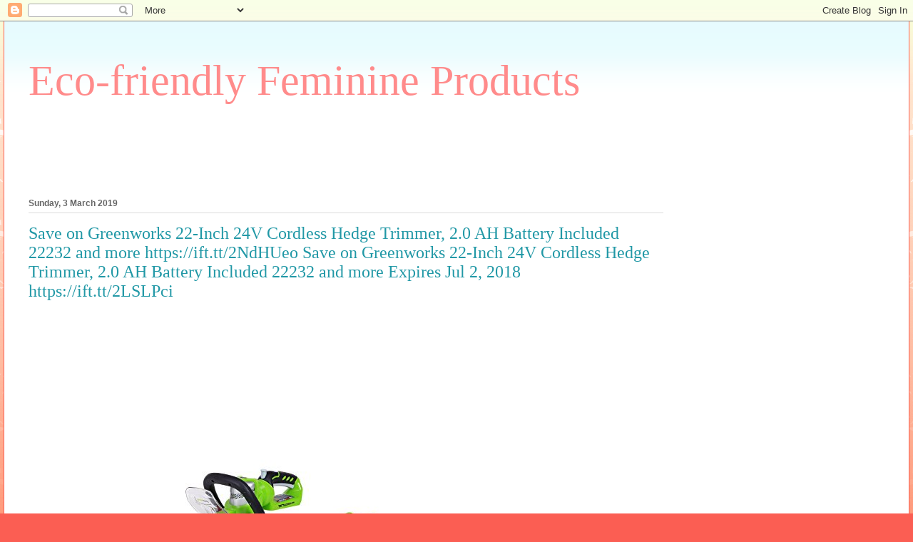

--- FILE ---
content_type: text/html; charset=UTF-8
request_url: https://ecofeminineniche.blogspot.com/2019/03/save-on-greenworks-22-inch-24v-cordless.html
body_size: 16819
content:
<!DOCTYPE html>
<html class='v2' dir='ltr' lang='en-GB'>
<head>
<link href='https://www.blogger.com/static/v1/widgets/335934321-css_bundle_v2.css' rel='stylesheet' type='text/css'/>
<meta content='width=1100' name='viewport'/>
<meta content='text/html; charset=UTF-8' http-equiv='Content-Type'/>
<meta content='blogger' name='generator'/>
<link href='https://ecofeminineniche.blogspot.com/favicon.ico' rel='icon' type='image/x-icon'/>
<link href='http://ecofeminineniche.blogspot.com/2019/03/save-on-greenworks-22-inch-24v-cordless.html' rel='canonical'/>
<link rel="alternate" type="application/atom+xml" title="Eco-friendly Feminine Products - Atom" href="https://ecofeminineniche.blogspot.com/feeds/posts/default" />
<link rel="alternate" type="application/rss+xml" title="Eco-friendly Feminine Products - RSS" href="https://ecofeminineniche.blogspot.com/feeds/posts/default?alt=rss" />
<link rel="service.post" type="application/atom+xml" title="Eco-friendly Feminine Products - Atom" href="https://www.blogger.com/feeds/592516433776139871/posts/default" />

<link rel="alternate" type="application/atom+xml" title="Eco-friendly Feminine Products - Atom" href="https://ecofeminineniche.blogspot.com/feeds/2105198557829350117/comments/default" />
<!--Can't find substitution for tag [blog.ieCssRetrofitLinks]-->
<link href='https://images-na.ssl-images-amazon.com/images/I/315oi3C%2BX5L._SL500_.jpg' rel='image_src'/>
<meta content='http://ecofeminineniche.blogspot.com/2019/03/save-on-greenworks-22-inch-24v-cordless.html' property='og:url'/>
<meta content='Save on Greenworks 22-Inch 24V Cordless Hedge Trimmer, 2.0 AH Battery Included 22232 and more https://ift.tt/2NdHUeo

Save on Greenworks 22-Inch 24V Cordless Hedge Trimmer, 2.0 AH Battery Included 22232 and more

Expires Jul 2, 2018

https://ift.tt/2LSLPci' property='og:title'/>
<meta content='      Save on Greenworks 22-Inch 24V Cordless Hedge Trimmer, 2.0 AH Battery Included 22232 and more    Expires Jul 2, 2018     by via Amazon...' property='og:description'/>
<meta content='https://lh3.googleusercontent.com/blogger_img_proxy/AEn0k_uJbN8y3fMfmnjFxelprS-L7RxYBcj1bPbMCFcbkGPUP7xA9lgJ9s9dKCbqcsY1FBU_WDeUAxe0R_32KlFv3MvKdaigfGyFaJvGzjRCbdweE1emMNfXO8wjkywh5aMnwFaiy9o6-ArtxVbACYHX=w1200-h630-p-k-no-nu' property='og:image'/>
<title>Eco-friendly Feminine Products: Save on Greenworks 22-Inch 24V Cordless Hedge Trimmer, 2.0 AH Battery Included 22232 and more https://ift.tt/2NdHUeo

Save on Greenworks 22-Inch 24V Cordless Hedge Trimmer, 2.0 AH Battery Included 22232 and more

Expires Jul 2, 2018

https://ift.tt/2LSLPci</title>
<style id='page-skin-1' type='text/css'><!--
/*
-----------------------------------------------
Blogger Template Style
Name:     Ethereal
Designer: Jason Morrow
URL:      jasonmorrow.etsy.com
----------------------------------------------- */
/* Content
----------------------------------------------- */
body {
font: normal normal 13px Arial, Tahoma, Helvetica, FreeSans, sans-serif;
color: #666666;
background: #fb5e53 url(https://resources.blogblog.com/blogblog/data/1kt/ethereal/birds-2toned-bg.png) repeat-x scroll top center;
}
html body .content-outer {
min-width: 0;
max-width: 100%;
width: 100%;
}
a:link {
text-decoration: none;
color: #2198a6;
}
a:visited {
text-decoration: none;
color: #4d469c;
}
a:hover {
text-decoration: underline;
color: #2198a6;
}
.main-inner {
padding-top: 15px;
}
.body-fauxcolumn-outer {
background: transparent none repeat-x scroll top center;
}
.content-fauxcolumns .fauxcolumn-inner {
background: #ffffff url(https://resources.blogblog.com/blogblog/data/1kt/ethereal/bird-2toned-blue-fade.png) repeat-x scroll top left;
border-left: 1px solid #fb5e53;
border-right: 1px solid #fb5e53;
}
/* Flexible Background
----------------------------------------------- */
.content-fauxcolumn-outer .fauxborder-left {
width: 100%;
padding-left: 300px;
margin-left: -300px;
background-color: transparent;
background-image: url(//themes.googleusercontent.com/image?id=0BwVBOzw_-hbMNjViMzQ0ZDEtMWU1NS00ZTBkLWFjY2EtZjM5YmU4OTA2MjBm);
background-repeat: no-repeat;
background-position: left top;
}
.content-fauxcolumn-outer .fauxborder-right {
margin-right: -299px;
width: 299px;
background-color: transparent;
background-image: url(//themes.googleusercontent.com/image?id=0BwVBOzw_-hbMNjViMzQ0ZDEtMWU1NS00ZTBkLWFjY2EtZjM5YmU4OTA2MjBm);
background-repeat: no-repeat;
background-position: right top;
}
/* Columns
----------------------------------------------- */
.content-inner {
padding: 0;
}
/* Header
----------------------------------------------- */
.header-inner {
padding: 27px 0 3px;
}
.header-inner .section {
margin: 0 35px;
}
.Header h1 {
font: normal normal 60px Times, 'Times New Roman', FreeSerif, serif;
color: #ff8b8b;
}
.Header h1 a {
color: #ff8b8b;
}
.Header .description {
font-size: 115%;
color: #666666;
}
.header-inner .Header .titlewrapper,
.header-inner .Header .descriptionwrapper {
padding-left: 0;
padding-right: 0;
margin-bottom: 0;
}
/* Tabs
----------------------------------------------- */
.tabs-outer {
position: relative;
background: transparent;
}
.tabs-cap-top, .tabs-cap-bottom {
position: absolute;
width: 100%;
}
.tabs-cap-bottom {
bottom: 0;
}
.tabs-inner {
padding: 0;
}
.tabs-inner .section {
margin: 0 35px;
}
*+html body .tabs-inner .widget li {
padding: 1px;
}
.PageList {
border-bottom: 1px solid #fb5e53;
}
.tabs-inner .widget li.selected a,
.tabs-inner .widget li a:hover {
position: relative;
-moz-border-radius-topleft: 5px;
-moz-border-radius-topright: 5px;
-webkit-border-top-left-radius: 5px;
-webkit-border-top-right-radius: 5px;
-goog-ms-border-top-left-radius: 5px;
-goog-ms-border-top-right-radius: 5px;
border-top-left-radius: 5px;
border-top-right-radius: 5px;
background: #ffa183 none ;
color: #ffffff;
}
.tabs-inner .widget li a {
display: inline-block;
margin: 0;
margin-right: 1px;
padding: .65em 1.5em;
font: normal normal 12px Arial, Tahoma, Helvetica, FreeSans, sans-serif;
color: #666666;
background-color: #ffdfc7;
-moz-border-radius-topleft: 5px;
-moz-border-radius-topright: 5px;
-webkit-border-top-left-radius: 5px;
-webkit-border-top-right-radius: 5px;
-goog-ms-border-top-left-radius: 5px;
-goog-ms-border-top-right-radius: 5px;
border-top-left-radius: 5px;
border-top-right-radius: 5px;
}
/* Headings
----------------------------------------------- */
h2 {
font: normal bold 12px Arial, Tahoma, Helvetica, FreeSans, sans-serif;
color: #666666;
}
/* Widgets
----------------------------------------------- */
.main-inner .column-left-inner {
padding: 0 0 0 20px;
}
.main-inner .column-left-inner .section {
margin-right: 0;
}
.main-inner .column-right-inner {
padding: 0 20px 0 0;
}
.main-inner .column-right-inner .section {
margin-left: 0;
}
.main-inner .section {
padding: 0;
}
.main-inner .widget {
padding: 0 0 15px;
margin: 20px 0;
border-bottom: 1px solid #dbdbdb;
}
.main-inner .widget h2 {
margin: 0;
padding: .6em 0 .5em;
}
.footer-inner .widget h2 {
padding: 0 0 .4em;
}
.main-inner .widget h2 + div, .footer-inner .widget h2 + div {
padding-top: 15px;
}
.main-inner .widget .widget-content {
margin: 0;
padding: 15px 0 0;
}
.main-inner .widget ul, .main-inner .widget #ArchiveList ul.flat {
margin: -15px -15px -15px;
padding: 0;
list-style: none;
}
.main-inner .sidebar .widget h2 {
border-bottom: 1px solid #dbdbdb;
}
.main-inner .widget #ArchiveList {
margin: -15px 0 0;
}
.main-inner .widget ul li, .main-inner .widget #ArchiveList ul.flat li {
padding: .5em 15px;
text-indent: 0;
}
.main-inner .widget #ArchiveList ul li {
padding-top: .25em;
padding-bottom: .25em;
}
.main-inner .widget ul li:first-child, .main-inner .widget #ArchiveList ul.flat li:first-child {
border-top: none;
}
.main-inner .widget ul li:last-child, .main-inner .widget #ArchiveList ul.flat li:last-child {
border-bottom: none;
}
.main-inner .widget .post-body ul {
padding: 0 2.5em;
margin: .5em 0;
list-style: disc;
}
.main-inner .widget .post-body ul li {
padding: 0.25em 0;
margin-bottom: .25em;
color: #666666;
border: none;
}
.footer-inner .widget ul {
padding: 0;
list-style: none;
}
.widget .zippy {
color: #cccccc;
}
/* Posts
----------------------------------------------- */
.main.section {
margin: 0 20px;
}
body .main-inner .Blog {
padding: 0;
background-color: transparent;
border: none;
}
.main-inner .widget h2.date-header {
border-bottom: 1px solid #dbdbdb;
}
.date-outer {
position: relative;
margin: 15px 0 20px;
}
.date-outer:first-child {
margin-top: 0;
}
.date-posts {
clear: both;
}
.post-outer, .inline-ad {
border-bottom: 1px solid #dbdbdb;
padding: 30px 0;
}
.post-outer {
padding-bottom: 10px;
}
.post-outer:first-child {
padding-top: 0;
border-top: none;
}
.post-outer:last-child, .inline-ad:last-child {
border-bottom: none;
}
.post-body img {
padding: 8px;
}
h3.post-title, h4 {
font: normal normal 24px Times, Times New Roman, serif;
color: #2198a6;
}
h3.post-title a {
font: normal normal 24px Times, Times New Roman, serif;
color: #2198a6;
text-decoration: none;
}
h3.post-title a:hover {
color: #2198a6;
text-decoration: underline;
}
.post-header {
margin: 0 0 1.5em;
}
.post-body {
line-height: 1.4;
}
.post-footer {
margin: 1.5em 0 0;
}
#blog-pager {
padding: 15px;
}
.blog-feeds, .post-feeds {
margin: 1em 0;
text-align: center;
}
.post-outer .comments {
margin-top: 2em;
}
/* Comments
----------------------------------------------- */
.comments .comments-content .icon.blog-author {
background-repeat: no-repeat;
background-image: url([data-uri]);
}
.comments .comments-content .loadmore a {
background: #ffffff url(https://resources.blogblog.com/blogblog/data/1kt/ethereal/bird-2toned-blue-fade.png) repeat-x scroll top left;
}
.comments .comments-content .loadmore a {
border-top: 1px solid #dbdbdb;
border-bottom: 1px solid #dbdbdb;
}
.comments .comment-thread.inline-thread {
background: #ffffff url(https://resources.blogblog.com/blogblog/data/1kt/ethereal/bird-2toned-blue-fade.png) repeat-x scroll top left;
}
.comments .continue {
border-top: 2px solid #dbdbdb;
}
/* Footer
----------------------------------------------- */
.footer-inner {
padding: 30px 0;
overflow: hidden;
}
/* Mobile
----------------------------------------------- */
body.mobile  {
background-size: auto
}
.mobile .body-fauxcolumn-outer {
background: ;
}
.mobile .content-fauxcolumns .fauxcolumn-inner {
opacity: 0.75;
}
.mobile .content-fauxcolumn-outer .fauxborder-right {
margin-right: 0;
}
.mobile-link-button {
background-color: #ffa183;
}
.mobile-link-button a:link, .mobile-link-button a:visited {
color: #ffffff;
}
.mobile-index-contents {
color: #444444;
}
.mobile .body-fauxcolumn-outer {
background-size: 100% auto;
}
.mobile .mobile-date-outer {
border-bottom: transparent;
}
.mobile .PageList {
border-bottom: none;
}
.mobile .tabs-inner .section {
margin: 0;
}
.mobile .tabs-inner .PageList .widget-content {
background: #ffa183 none;
color: #ffffff;
}
.mobile .tabs-inner .PageList .widget-content .pagelist-arrow {
border-left: 1px solid #ffffff;
}
.mobile .footer-inner {
overflow: visible;
}
body.mobile .AdSense {
margin: 0 -10px;
}

--></style>
<style id='template-skin-1' type='text/css'><!--
body {
min-width: 1270px;
}
.content-outer, .content-fauxcolumn-outer, .region-inner {
min-width: 1270px;
max-width: 1270px;
_width: 1270px;
}
.main-inner .columns {
padding-left: 0px;
padding-right: 310px;
}
.main-inner .fauxcolumn-center-outer {
left: 0px;
right: 310px;
/* IE6 does not respect left and right together */
_width: expression(this.parentNode.offsetWidth -
parseInt("0px") -
parseInt("310px") + 'px');
}
.main-inner .fauxcolumn-left-outer {
width: 0px;
}
.main-inner .fauxcolumn-right-outer {
width: 310px;
}
.main-inner .column-left-outer {
width: 0px;
right: 100%;
margin-left: -0px;
}
.main-inner .column-right-outer {
width: 310px;
margin-right: -310px;
}
#layout {
min-width: 0;
}
#layout .content-outer {
min-width: 0;
width: 800px;
}
#layout .region-inner {
min-width: 0;
width: auto;
}
body#layout div.add_widget {
padding: 8px;
}
body#layout div.add_widget a {
margin-left: 32px;
}
--></style>
<link href='https://www.blogger.com/dyn-css/authorization.css?targetBlogID=592516433776139871&amp;zx=6ecfb755-2069-44a6-aba2-155780877560' media='none' onload='if(media!=&#39;all&#39;)media=&#39;all&#39;' rel='stylesheet'/><noscript><link href='https://www.blogger.com/dyn-css/authorization.css?targetBlogID=592516433776139871&amp;zx=6ecfb755-2069-44a6-aba2-155780877560' rel='stylesheet'/></noscript>
<meta name='google-adsense-platform-account' content='ca-host-pub-1556223355139109'/>
<meta name='google-adsense-platform-domain' content='blogspot.com'/>

</head>
<body class='loading variant-hummingBirds2'>
<div class='navbar section' id='navbar' name='Navbar'><div class='widget Navbar' data-version='1' id='Navbar1'><script type="text/javascript">
    function setAttributeOnload(object, attribute, val) {
      if(window.addEventListener) {
        window.addEventListener('load',
          function(){ object[attribute] = val; }, false);
      } else {
        window.attachEvent('onload', function(){ object[attribute] = val; });
      }
    }
  </script>
<div id="navbar-iframe-container"></div>
<script type="text/javascript" src="https://apis.google.com/js/platform.js"></script>
<script type="text/javascript">
      gapi.load("gapi.iframes:gapi.iframes.style.bubble", function() {
        if (gapi.iframes && gapi.iframes.getContext) {
          gapi.iframes.getContext().openChild({
              url: 'https://www.blogger.com/navbar/592516433776139871?po\x3d2105198557829350117\x26origin\x3dhttps://ecofeminineniche.blogspot.com',
              where: document.getElementById("navbar-iframe-container"),
              id: "navbar-iframe"
          });
        }
      });
    </script><script type="text/javascript">
(function() {
var script = document.createElement('script');
script.type = 'text/javascript';
script.src = '//pagead2.googlesyndication.com/pagead/js/google_top_exp.js';
var head = document.getElementsByTagName('head')[0];
if (head) {
head.appendChild(script);
}})();
</script>
</div></div>
<div class='body-fauxcolumns'>
<div class='fauxcolumn-outer body-fauxcolumn-outer'>
<div class='cap-top'>
<div class='cap-left'></div>
<div class='cap-right'></div>
</div>
<div class='fauxborder-left'>
<div class='fauxborder-right'></div>
<div class='fauxcolumn-inner'>
</div>
</div>
<div class='cap-bottom'>
<div class='cap-left'></div>
<div class='cap-right'></div>
</div>
</div>
</div>
<div class='content'>
<div class='content-fauxcolumns'>
<div class='fauxcolumn-outer content-fauxcolumn-outer'>
<div class='cap-top'>
<div class='cap-left'></div>
<div class='cap-right'></div>
</div>
<div class='fauxborder-left'>
<div class='fauxborder-right'></div>
<div class='fauxcolumn-inner'>
</div>
</div>
<div class='cap-bottom'>
<div class='cap-left'></div>
<div class='cap-right'></div>
</div>
</div>
</div>
<div class='content-outer'>
<div class='content-cap-top cap-top'>
<div class='cap-left'></div>
<div class='cap-right'></div>
</div>
<div class='fauxborder-left content-fauxborder-left'>
<div class='fauxborder-right content-fauxborder-right'></div>
<div class='content-inner'>
<header>
<div class='header-outer'>
<div class='header-cap-top cap-top'>
<div class='cap-left'></div>
<div class='cap-right'></div>
</div>
<div class='fauxborder-left header-fauxborder-left'>
<div class='fauxborder-right header-fauxborder-right'></div>
<div class='region-inner header-inner'>
<div class='header section' id='header' name='Header'><div class='widget Header' data-version='1' id='Header1'>
<div id='header-inner'>
<div class='titlewrapper'>
<h1 class='title'>
<a href='https://ecofeminineniche.blogspot.com/'>
Eco-friendly Feminine Products
</a>
</h1>
</div>
<div class='descriptionwrapper'>
<p class='description'><span>
</span></p>
</div>
</div>
</div></div>
</div>
</div>
<div class='header-cap-bottom cap-bottom'>
<div class='cap-left'></div>
<div class='cap-right'></div>
</div>
</div>
</header>
<div class='tabs-outer'>
<div class='tabs-cap-top cap-top'>
<div class='cap-left'></div>
<div class='cap-right'></div>
</div>
<div class='fauxborder-left tabs-fauxborder-left'>
<div class='fauxborder-right tabs-fauxborder-right'></div>
<div class='region-inner tabs-inner'>
<div class='tabs section' id='crosscol' name='Cross-column'><div class='widget HTML' data-version='1' id='HTML1'>
<div class='widget-content'>
<iframe src="https://rcm-eu.amazon-adsystem.com/e/cm?o=2&p=48&l=ur1&category=fashion_sale&banner=0G0BX9APFER6MV0V6GG2&f=ifr&linkID=3fd51678efe0ca942aae863bc2175a60&t=torrenttvdevi-21&tracking_id=torrenttvdevi-21" width="728" height="90" scrolling="no" border="0" marginwidth="0" style="border:none;" frameborder="0"></iframe>
</div>
<div class='clear'></div>
</div></div>
<div class='tabs no-items section' id='crosscol-overflow' name='Cross-Column 2'></div>
</div>
</div>
<div class='tabs-cap-bottom cap-bottom'>
<div class='cap-left'></div>
<div class='cap-right'></div>
</div>
</div>
<div class='main-outer'>
<div class='main-cap-top cap-top'>
<div class='cap-left'></div>
<div class='cap-right'></div>
</div>
<div class='fauxborder-left main-fauxborder-left'>
<div class='fauxborder-right main-fauxborder-right'></div>
<div class='region-inner main-inner'>
<div class='columns fauxcolumns'>
<div class='fauxcolumn-outer fauxcolumn-center-outer'>
<div class='cap-top'>
<div class='cap-left'></div>
<div class='cap-right'></div>
</div>
<div class='fauxborder-left'>
<div class='fauxborder-right'></div>
<div class='fauxcolumn-inner'>
</div>
</div>
<div class='cap-bottom'>
<div class='cap-left'></div>
<div class='cap-right'></div>
</div>
</div>
<div class='fauxcolumn-outer fauxcolumn-left-outer'>
<div class='cap-top'>
<div class='cap-left'></div>
<div class='cap-right'></div>
</div>
<div class='fauxborder-left'>
<div class='fauxborder-right'></div>
<div class='fauxcolumn-inner'>
</div>
</div>
<div class='cap-bottom'>
<div class='cap-left'></div>
<div class='cap-right'></div>
</div>
</div>
<div class='fauxcolumn-outer fauxcolumn-right-outer'>
<div class='cap-top'>
<div class='cap-left'></div>
<div class='cap-right'></div>
</div>
<div class='fauxborder-left'>
<div class='fauxborder-right'></div>
<div class='fauxcolumn-inner'>
</div>
</div>
<div class='cap-bottom'>
<div class='cap-left'></div>
<div class='cap-right'></div>
</div>
</div>
<!-- corrects IE6 width calculation -->
<div class='columns-inner'>
<div class='column-center-outer'>
<div class='column-center-inner'>
<div class='main section' id='main' name='Main'><div class='widget Blog' data-version='1' id='Blog1'>
<div class='blog-posts hfeed'>

          <div class="date-outer">
        
<h2 class='date-header'><span>Sunday, 3 March 2019</span></h2>

          <div class="date-posts">
        
<div class='post-outer'>
<div class='post hentry uncustomized-post-template' itemprop='blogPost' itemscope='itemscope' itemtype='http://schema.org/BlogPosting'>
<meta content='https://images-na.ssl-images-amazon.com/images/I/315oi3C%2BX5L._SL500_.jpg' itemprop='image_url'/>
<meta content='592516433776139871' itemprop='blogId'/>
<meta content='2105198557829350117' itemprop='postId'/>
<a name='2105198557829350117'></a>
<h3 class='post-title entry-title' itemprop='name'>
Save on Greenworks 22-Inch 24V Cordless Hedge Trimmer, 2.0 AH Battery Included 22232 and more https://ift.tt/2NdHUeo

Save on Greenworks 22-Inch 24V Cordless Hedge Trimmer, 2.0 AH Battery Included 22232 and more

Expires Jul 2, 2018

https://ift.tt/2LSLPci
</h3>
<div class='post-header'>
<div class='post-header-line-1'></div>
</div>
<div class='post-body entry-content' id='post-body-2105198557829350117' itemprop='description articleBody'>
<table>
<tr>
<td><a href="https://www.amazon.com/s/browse/ref=xs_gb_rss_AWQUR2OSY58E5/?ie=UTF8&amp;node=12318341011&amp;ccmID=380205&amp;tag=torrenttvdevi-21" target="_blank"><img alt="Product Image" src="https://images-na.ssl-images-amazon.com/images/I/315oi3C%2BX5L._SL500_.jpg" style="border:0" /></a></td>
<td></td>
</tr>
<tr>
<td>Save on Greenworks 22-Inch 24V Cordless Hedge Trimmer, 2.0 AH Battery Included 22232 and more</td>
</tr>
<tr>
<td>Expires Jul 2, 2018</td>
</tr>
</table>
<br />
by via Amazon Gold Box RSS Feed
<div style='clear: both;'></div>
</div>
<div class='post-footer'>
<div class='post-footer-line post-footer-line-1'>
<span class='post-author vcard'>
Posted by
<span class='fn' itemprop='author' itemscope='itemscope' itemtype='http://schema.org/Person'>
<meta content='https://www.blogger.com/profile/17119193981928762142' itemprop='url'/>
<a class='g-profile' href='https://www.blogger.com/profile/17119193981928762142' rel='author' title='author profile'>
<span itemprop='name'>Eco-friendly Feminine Products</span>
</a>
</span>
</span>
<span class='post-timestamp'>
at
<meta content='http://ecofeminineniche.blogspot.com/2019/03/save-on-greenworks-22-inch-24v-cordless.html' itemprop='url'/>
<a class='timestamp-link' href='https://ecofeminineniche.blogspot.com/2019/03/save-on-greenworks-22-inch-24v-cordless.html' rel='bookmark' title='permanent link'><abbr class='published' itemprop='datePublished' title='2019-03-03T00:09:00-08:00'>00:09</abbr></a>
</span>
<span class='post-comment-link'>
</span>
<span class='post-icons'>
<span class='item-control blog-admin pid-2049573066'>
<a href='https://www.blogger.com/post-edit.g?blogID=592516433776139871&postID=2105198557829350117&from=pencil' title='Edit Post'>
<img alt='' class='icon-action' height='18' src='https://resources.blogblog.com/img/icon18_edit_allbkg.gif' width='18'/>
</a>
</span>
</span>
<div class='post-share-buttons goog-inline-block'>
<a class='goog-inline-block share-button sb-email' href='https://www.blogger.com/share-post.g?blogID=592516433776139871&postID=2105198557829350117&target=email' target='_blank' title='Email This'><span class='share-button-link-text'>Email This</span></a><a class='goog-inline-block share-button sb-blog' href='https://www.blogger.com/share-post.g?blogID=592516433776139871&postID=2105198557829350117&target=blog' onclick='window.open(this.href, "_blank", "height=270,width=475"); return false;' target='_blank' title='BlogThis!'><span class='share-button-link-text'>BlogThis!</span></a><a class='goog-inline-block share-button sb-twitter' href='https://www.blogger.com/share-post.g?blogID=592516433776139871&postID=2105198557829350117&target=twitter' target='_blank' title='Share to X'><span class='share-button-link-text'>Share to X</span></a><a class='goog-inline-block share-button sb-facebook' href='https://www.blogger.com/share-post.g?blogID=592516433776139871&postID=2105198557829350117&target=facebook' onclick='window.open(this.href, "_blank", "height=430,width=640"); return false;' target='_blank' title='Share to Facebook'><span class='share-button-link-text'>Share to Facebook</span></a><a class='goog-inline-block share-button sb-pinterest' href='https://www.blogger.com/share-post.g?blogID=592516433776139871&postID=2105198557829350117&target=pinterest' target='_blank' title='Share to Pinterest'><span class='share-button-link-text'>Share to Pinterest</span></a>
</div>
</div>
<div class='post-footer-line post-footer-line-2'>
<span class='post-labels'>
Labels:
<a href='https://ecofeminineniche.blogspot.com/search/label/%23uksales%20%23brexit%20%23blackfridaysales%20%23discounts%20%23cybermondaysales%20%23deals%20%23promo%20%23offers' rel='tag'>#uksales #brexit #blackfridaysales #discounts #cybermondaysales #deals #promo #offers</a>
</span>
</div>
<div class='post-footer-line post-footer-line-3'>
<span class='post-location'>
</span>
</div>
</div>
</div>
<div class='comments' id='comments'>
<a name='comments'></a>
<h4>No comments:</h4>
<div id='Blog1_comments-block-wrapper'>
<dl class='avatar-comment-indent' id='comments-block'>
</dl>
</div>
<p class='comment-footer'>
<div class='comment-form'>
<a name='comment-form'></a>
<h4 id='comment-post-message'>Post a Comment</h4>
<p>
</p>
<a href='https://www.blogger.com/comment/frame/592516433776139871?po=2105198557829350117&hl=en-GB&saa=85391&origin=https://ecofeminineniche.blogspot.com' id='comment-editor-src'></a>
<iframe allowtransparency='true' class='blogger-iframe-colorize blogger-comment-from-post' frameborder='0' height='410px' id='comment-editor' name='comment-editor' src='' width='100%'></iframe>
<script src='https://www.blogger.com/static/v1/jsbin/2830521187-comment_from_post_iframe.js' type='text/javascript'></script>
<script type='text/javascript'>
      BLOG_CMT_createIframe('https://www.blogger.com/rpc_relay.html');
    </script>
</div>
</p>
</div>
</div>

        </div></div>
      
</div>
<div class='blog-pager' id='blog-pager'>
<span id='blog-pager-newer-link'>
<a class='blog-pager-newer-link' href='https://ecofeminineniche.blogspot.com/2019/03/darice-16-by-20-chicken-wire-window.html' id='Blog1_blog-pager-newer-link' title='Newer Post'>Newer Post</a>
</span>
<span id='blog-pager-older-link'>
<a class='blog-pager-older-link' href='https://ecofeminineniche.blogspot.com/2019/03/closetmaid-1494-kidspace-small-storage.html' id='Blog1_blog-pager-older-link' title='Older Post'>Older Post</a>
</span>
<a class='home-link' href='https://ecofeminineniche.blogspot.com/'>Home</a>
</div>
<div class='clear'></div>
<div class='post-feeds'>
<div class='feed-links'>
Subscribe to:
<a class='feed-link' href='https://ecofeminineniche.blogspot.com/feeds/2105198557829350117/comments/default' target='_blank' type='application/atom+xml'>Post Comments (Atom)</a>
</div>
</div>
</div></div>
</div>
</div>
<div class='column-left-outer'>
<div class='column-left-inner'>
<aside>
</aside>
</div>
</div>
<div class='column-right-outer'>
<div class='column-right-inner'>
<aside>
<div class='sidebar section' id='sidebar-right-1'><div class='widget HTML' data-version='1' id='HTML2'>
<div class='widget-content'>
<iframe src="https://rcm-eu.amazon-adsystem.com/e/cm?o=2&p=11&l=ur1&category=fashion_sale&banner=1KDM4F7QDBSPE9M55E02&f=ifr&linkID=8bfb24c5c3b10b3d52838f58d4e1ddf5&t=torrenttvdevi-21&tracking_id=torrenttvdevi-21" width="120" height="600" scrolling="no" border="0" marginwidth="0" style="border:none;" frameborder="0"></iframe>
</div>
<div class='clear'></div>
</div><div class='widget Image' data-version='1' id='Image11'>
<h2>Print On Demand Profits</h2>
<div class='widget-content'>
<a href='http://bit.ly/2o3IVaZ'>
<img alt='Print On Demand Profits' height='300' id='Image11_img' src='https://blogger.googleusercontent.com/img/b/R29vZ2xl/AVvXsEiIAWA_ctYXShoGP7RmEqWGcR78lEVOghxhYCUpIa-2vr0ZQfEEZFodcIpv_1GLuZM52rRc_V74E3FGwF5MPvkIUg1JzTQrw8pHD4bldkywNnVf0xm72qiOuWUzkturkODBeMK7IUQfYmc/s1600/tjJqDwAAQBAJ.jpg' width='223'/>
</a>
<br/>
</div>
<div class='clear'></div>
</div><div class='widget Image' data-version='1' id='Image9'>
<div class='widget-content'>
<a href='https://apple.co/2oT1wXm'>
<img alt='' height='180' id='Image9_img' src='https://blogger.googleusercontent.com/img/b/R29vZ2xl/AVvXsEhk3LlevU2GI23b_y7DQf0oftLBuAp6pDm3ItNkaBGyONCoCZVaxvhdrkYQE7gstbLvBtiH99NhjIdg18OEHmZt6TMUTzcbUOFCu-BJj7u2kzQSUnUVkYTSMTVHpxpInh2lWBUQkNZGL8w/s1600/The-Digital-Marketing-Lifestyle.jpg' width='275'/>
</a>
<br/>
</div>
<div class='clear'></div>
</div><div class='widget Image' data-version='1' id='Image10'>
<div class='widget-content'>
<a href='http://bit.ly/2Ij7BsE'>
<img alt='' height='229' id='Image10_img' src='https://blogger.googleusercontent.com/img/b/R29vZ2xl/AVvXsEgHyvcUVmHJRSreZGLN0BN92VOwGyEEwgw3nnbWP5-4l28oN2c6jzv8_sgDgLOSVH9arAATjCjMCpDCIvIxf0wSTE9g72O8rtbvmS3wriRFzJzDPDg5hl5iPlc1ZSHY7SU-UrwhBOVXwiw/s1600/frrvf.jpg' width='275'/>
</a>
<br/>
</div>
<div class='clear'></div>
</div><div class='widget Image' data-version='1' id='Image8'>
<div class='widget-content'>
<a href='http://bit.ly/2IYWKn3'>
<img alt='' height='167' id='Image8_img' src='https://blogger.googleusercontent.com/img/b/R29vZ2xl/AVvXsEjSuPApPVIJlkKhTarVI3UXwf_HbuMA9oAsZiIGDYV5uTrAhP6cPiALRXS38m28NZcr5Dv8zuaHbXubGzbEUNRqe5hX_OiYbeBqeJ8D3uWBVHVZZVvfcJOgL9DJLySEw3qVS9vu2o9oFDs/s1600/DIGITAL_BOOK_THUMBNAIL+%25282%2529.jpg' width='118'/>
</a>
<br/>
</div>
<div class='clear'></div>
</div><div class='widget Image' data-version='1' id='Image7'>
<div class='widget-content'>
<a href='http://bit.ly/2Ij7BsE'>
<img alt='' height='229' id='Image7_img' src='https://blogger.googleusercontent.com/img/b/R29vZ2xl/AVvXsEhg2yvRPHEcnR8uG7kAIQGEFHDk0o6fbbjTdXRB-z4th3HN8XFv_nADik_OZb0ZAKTcZ_T8oKjjap-RtL97LqSoWKk-vwaXb4ITeB777I3Wy9Z19tKckTf-6ujDv9xQqWfpfZCUzigFu7A/s1600/YouTonicsSkin_banner-300x250.jpg' width='275'/>
</a>
<br/>
</div>
<div class='clear'></div>
</div><div class='widget Image' data-version='1' id='Image6'>
<div class='widget-content'>
<a href='https://apple.co/2s1ZiXe'>
<img alt='' height='184' id='Image6_img' src='https://blogger.googleusercontent.com/img/b/R29vZ2xl/AVvXsEhTAAnshrrnIt5DjBPWufAR-a5ZgNhYcmAUIDqWsGZ8iLU4ToEk8HW2WdVNRfNX0x6zwlcW31oQnSRaFRv-jGT-eV9BPS1xtEizsluUUeHjDkcpEhp650LBgic5fU_2fFfUpV4772v_I1M/s1600/DIGITAL_BOOK_THUMBNAIL+%25281%2529.jpg' width='115'/>
</a>
<br/>
</div>
<div class='clear'></div>
</div><div class='widget Image' data-version='1' id='Image5'>
<h2>Age Defying #Skincare</h2>
<div class='widget-content'>
<a href='http://bit.ly/1U0iThI'>
<img alt='Age Defying #Skincare' height='248' id='Image5_img' src='https://blogger.googleusercontent.com/img/b/R29vZ2xl/AVvXsEhWBgDZs1ehlzIoeMLTxZfeRp-6c75JdD935SUW-82DrteU6yNJZvrHO2fO-GgEo1K-ufpN88H4sGEXBj5vPme3aM2lNkc1VvqU8CPXuiW0ghpY01hDWhHmGjoP0nouE-tJEXzwVP9i5Es/s1600/W0THCgAAQBAJ.jpg' width='192'/>
</a>
<br/>
</div>
<div class='clear'></div>
</div><div class='widget Image' data-version='1' id='Image4'>
<h2>XYZ</h2>
<div class='widget-content'>
<a href='http://bit.ly/2n3sP1Q'>
<img alt='XYZ' height='275' id='Image4_img' src='https://blogger.googleusercontent.com/img/b/R29vZ2xl/AVvXsEjGclon-u9K9y68PK1Z8f_wEVLlRvzElcyEmpRsYTBqFSIRmXeXOrgB2klrPMEvcMoBit7KDzCJwsLYo-vdBu01RMLrYwpe3qHZr-R2QkLMDwDBoSUqtQ95ufFqy3VzecKPUr7HVFanpyc/s1600/XYZ+300x300.jpg' width='275'/>
</a>
<br/>
</div>
<div class='clear'></div>
</div><div class='widget Image' data-version='1' id='Image3'>
<h2>Travel Made Easy</h2>
<div class='widget-content'>
<a href='http://bit.ly/2CqB5OY'>
<img alt='Travel Made Easy' height='412' id='Image3_img' src='https://blogger.googleusercontent.com/img/b/R29vZ2xl/AVvXsEh8yrB8Y9s4HkY4CMpFP-Oo0UpFbh742hk7wehQ2RCI-1xgiLi2COF1IWusaFOUhs0rTTr_JJnKiWd2KYGYok6c0-rHChw9BTyMfERit4IsCsDUCaxaUjoEvw3sfywM349rlj0HwKURw2A/s1600/Travel_Made_Easy+.1.jpg' width='275'/>
</a>
<br/>
</div>
<div class='clear'></div>
</div><div class='widget Image' data-version='1' id='Image2'>
<h2>Saying Goodbye to  Depression</h2>
<div class='widget-content'>
<a href='http://apple.co/2BtE3R0'>
<img alt='Saying Goodbye to  Depression' height='225' id='Image2_img' src='https://blogger.googleusercontent.com/img/b/R29vZ2xl/AVvXsEh1bBbEZQMHRuOH148KMo6c8PVWmQYJe78R4jzncr_o5GdAHS4vF2On1HZt58vd_6MQ7t7grPpd_2Np0Qxf4srN4huUvnHFJbN1l_qRyzBfXFvHRrwglJt0iimokOpSQ2r-xJsquQnC3KY/s1600/225x225bb+%25281%2529.jpg' width='161'/>
</a>
<br/>
</div>
<div class='clear'></div>
</div><div class='widget Image' data-version='1' id='Image1'>
<h2>Radiant Anti Aging Lifestyle</h2>
<div class='widget-content'>
<a href='http://apple.co/2wUx0Bj'>
<img alt='Radiant Anti Aging Lifestyle' height='225' id='Image1_img' src='https://blogger.googleusercontent.com/img/b/R29vZ2xl/AVvXsEgTnGrGlYQ76k_-cpkQ1pQHIZGnQqUVv4ikWkYlU3vdjLHdQg8Q0jEwO4223uhWZb8NMr-zvW6RFK7QVatsnfLbHSh8IPpsKPmmvZIE3YxYk01dUTu5r1lFLMBx5YSrDOERuzMzrI3uJcc/s1600/225x225bb.jpg' width='141'/>
</a>
<br/>
</div>
<div class='clear'></div>
</div><div class='widget Profile' data-version='1' id='Profile1'>
<h2>About Me</h2>
<div class='widget-content'>
<dl class='profile-datablock'>
<dt class='profile-data'>
<a class='profile-name-link g-profile' href='https://www.blogger.com/profile/17119193981928762142' rel='author' style='background-image: url(//www.blogger.com/img/logo-16.png);'>
Eco-friendly Feminine Products
</a>
</dt>
</dl>
<a class='profile-link' href='https://www.blogger.com/profile/17119193981928762142' rel='author'>View my complete profile</a>
<div class='clear'></div>
</div>
</div><div class='widget BlogArchive' data-version='1' id='BlogArchive1'>
<h2>Blog Archive</h2>
<div class='widget-content'>
<div id='ArchiveList'>
<div id='BlogArchive1_ArchiveList'>
<ul class='hierarchy'>
<li class='archivedate collapsed'>
<a class='toggle' href='javascript:void(0)'>
<span class='zippy'>

        &#9658;&#160;
      
</span>
</a>
<a class='post-count-link' href='https://ecofeminineniche.blogspot.com/2023/'>
2023
</a>
<span class='post-count' dir='ltr'>(4)</span>
<ul class='hierarchy'>
<li class='archivedate collapsed'>
<a class='toggle' href='javascript:void(0)'>
<span class='zippy'>

        &#9658;&#160;
      
</span>
</a>
<a class='post-count-link' href='https://ecofeminineniche.blogspot.com/2023/11/'>
November
</a>
<span class='post-count' dir='ltr'>(4)</span>
</li>
</ul>
</li>
</ul>
<ul class='hierarchy'>
<li class='archivedate expanded'>
<a class='toggle' href='javascript:void(0)'>
<span class='zippy toggle-open'>

        &#9660;&#160;
      
</span>
</a>
<a class='post-count-link' href='https://ecofeminineniche.blogspot.com/2019/'>
2019
</a>
<span class='post-count' dir='ltr'>(6632)</span>
<ul class='hierarchy'>
<li class='archivedate expanded'>
<a class='toggle' href='javascript:void(0)'>
<span class='zippy toggle-open'>

        &#9660;&#160;
      
</span>
</a>
<a class='post-count-link' href='https://ecofeminineniche.blogspot.com/2019/03/'>
March
</a>
<span class='post-count' dir='ltr'>(791)</span>
<ul class='posts'>
<li><a href='https://ecofeminineniche.blogspot.com/2019/03/dead-sea-mud-mask-for-face.html'>Dead Sea Mud Mask for Face https://ift.tt/2CjZsBz
...</a></li>
<li><a href='https://ecofeminineniche.blogspot.com/2019/03/honey-can-do-trs-02073-stainless-steel.html'>Honey-Can-Do TRS-02073 Stainless Steel Step Trash ...</a></li>
<li><a href='https://ecofeminineniche.blogspot.com/2019/03/pentek-155356-43-20-7525-micron-dual.html'>Pentek 155356-43 20&quot; 75/25 Micron Dual Gradiant Po...</a></li>
<li><a href='https://ecofeminineniche.blogspot.com/2019/03/womens-maternity-pajamas-set-silky-top_8.html'>Women&#39;s Maternity Pajamas Set - Silky Top and Bott...</a></li>
<li><a href='https://ecofeminineniche.blogspot.com/2019/03/wieco-art-3-piece-seascape-canvas.html'>Wieco Art 3 Piece Seascape Canvas Prints Wall Art ...</a></li>
<li><a href='https://ecofeminineniche.blogspot.com/2019/03/up-to-25-glue-gun-cordless-glue-easy.html'>Up to 25% Glue Gun Cordless Glue Easy Charging Gun...</a></li>
<li><a href='https://ecofeminineniche.blogspot.com/2019/03/save-20-on-mtng-pointed-toe-pumps.html'>Save 20% On MTNG Pointed Toe Pumps https://ift.tt/...</a></li>
<li><a href='https://ecofeminineniche.blogspot.com/2019/03/galaxy-picasso-baby-onesie-by.html'>Galaxy Picasso Baby Onesie by BEECOOLESTCOMPANY ht...</a></li>
<li><a href='https://ecofeminineniche.blogspot.com/2019/03/get-12-issues-for-only-875-each.html'>Get 12 issues for only $8.75 each https://ift.tt/2...</a></li>
<li><a href='https://ecofeminineniche.blogspot.com/2019/03/riot-society-panda-drip-graphic-long_8.html'>Riot Society Panda Drip Graphic Long Sleeve T-Shir...</a></li>
<li><a href='https://ecofeminineniche.blogspot.com/2019/03/save-up-to-15-on-kerter-products.html'>Save up to 15% on Kerter products https://ift.tt/2...</a></li>
<li><a href='https://ecofeminineniche.blogspot.com/2019/03/manhattan-toy-nursing-nina-cat.html'>Manhattan Toy Nursing Nina Cat Nurturing Soft Toy ...</a></li>
<li><a href='https://ecofeminineniche.blogspot.com/2019/03/outdoor-motion-sensor-solar-light.html'>Outdoor Motion Sensor Solar Light https://ift.tt/2...</a></li>
<li><a href='https://ecofeminineniche.blogspot.com/2019/03/ouges-womens-long-sleeve-shirt.html'>OUGES Womens Long Sleeve Shirt https://ift.tt/2LAL...</a></li>
<li><a href='https://ecofeminineniche.blogspot.com/2019/03/save-25-on-select-dewalt-20v-10-tool.html'>Save 25% on select DEWALT 20V 10-tool combo kit ht...</a></li>
<li><a href='https://ecofeminineniche.blogspot.com/2019/03/save-up-to-20-on-ezoon-products.html'>Save up to 20% on EZOON products https://ift.tt/2N...</a></li>
<li><a href='https://ecofeminineniche.blogspot.com/2019/03/save-up-to-17-on-shangneng-products.html'>Save up to 17% on Shangneng products https://ift.t...</a></li>
<li><a href='https://ecofeminineniche.blogspot.com/2019/03/pet-store-3-in-1-pet-booster-seat-and.html'>Pet store 3-in-1 Pet Booster Seat and Carrier http...</a></li>
<li><a href='https://ecofeminineniche.blogspot.com/2019/03/nalgene-polypropylene-wide-mouth.html'>Nalgene Polypropylene Wide Mouth Packaging Bottle,...</a></li>
<li><a href='https://ecofeminineniche.blogspot.com/2019/03/pure-forskolin-extract-for-weight-loss.html'>Pure Forskolin Extract for Weight Loss https://ift...</a></li>
<li><a href='https://ecofeminineniche.blogspot.com/2019/03/30th-birthday-gift-t-shirt.html'>30th Birthday Gift T-Shirt https://ift.tt/2wEd1X4
...</a></li>
<li><a href='https://ecofeminineniche.blogspot.com/2019/03/wonder-woman-logo-juniors-tank-top_8.html'>Wonder Woman Logo Juniors Tank Top https://ift.tt/...</a></li>
<li><a href='https://ecofeminineniche.blogspot.com/2019/03/print-rite-toner-cartridge-for-hp.html'>PRINT RITE Toner Cartridge For HP Laserjet 85A CE2...</a></li>
<li><a href='https://ecofeminineniche.blogspot.com/2019/03/bed-bug-killer-spray-httpsifttt2nhoffq.html'>Bed Bug Killer Spray https://ift.tt/2NHOffq

Bed B...</a></li>
<li><a href='https://ecofeminineniche.blogspot.com/2019/03/15-off-joi-elixirs-herbal-shots-six.html'>15% off JOI ELIXIRS Herbal Shots - Six Pack https:...</a></li>
<li><a href='https://ecofeminineniche.blogspot.com/2019/03/mam-anti-colic-baby-feeding-bottles.html'>MAM Anti-Colic Baby Feeding Bottles with Orthodont...</a></li>
<li><a href='https://ecofeminineniche.blogspot.com/2019/03/solo-075-2050-paper-medicine-cups-34-oz.html'>SOLO 075-2050 Paper Medicine Cups, 3/4 oz, 500 Box...</a></li>
<li><a href='https://ecofeminineniche.blogspot.com/2019/03/200pcs-kraft-paper-gift-tags.html'>200pcs Kraft Paper Gift Tags https://ift.tt/2NWMPh...</a></li>
<li><a href='https://ecofeminineniche.blogspot.com/2019/03/asmodee-timeline-american-history-game.html'>Asmodee Timeline: American History Game https://if...</a></li>
<li><a href='https://ecofeminineniche.blogspot.com/2019/03/andalus-authentic-sheepskin-car-seat.html'>Andalus Authentic Sheepskin Car Seat Belt Covers 2...</a></li>
<li><a href='https://ecofeminineniche.blogspot.com/2019/03/funko-pop-tv-game-of-thrones-mhysa.html'>Funko POP TV: Game of Thrones - Mhysa Daenerys Fig...</a></li>
<li><a href='https://ecofeminineniche.blogspot.com/2019/03/cdn-tch130-glass-chocolatecandy_8.html'>CDN TCH130 Glass Chocolate/Candy Tempering Thermom...</a></li>
<li><a href='https://ecofeminineniche.blogspot.com/2019/03/professional-chefs-knife-by-emmsmart.html'>Professional Chef&#39;s Knife by EMMSMART https://ift....</a></li>
<li><a href='https://ecofeminineniche.blogspot.com/2019/03/neatfreak-garagesport-3-tier-stackable.html'>neatfreak Garage/Sport 3 Tier Stackable Multi-Purp...</a></li>
<li><a href='https://ecofeminineniche.blogspot.com/2019/03/get-15-issues-for-only-400-each.html'>Get 15 issues for only $4.00 each https://ift.tt/2...</a></li>
<li><a href='https://ecofeminineniche.blogspot.com/2019/03/funko-supercute-plush-stranger-things.html'>Funko Supercute Plush: Stranger Things-Lucas Colle...</a></li>
<li><a href='https://ecofeminineniche.blogspot.com/2019/03/3d-printing-led-moon-lamp.html'>3D Printing LED Moon Lamp https://ift.tt/2oqzwdE

...</a></li>
<li><a href='https://ecofeminineniche.blogspot.com/2019/03/12-months-for-just-999-womens-health.html'>12 months for just $9.99: Women&#39;s Health (Digital ...</a></li>
<li><a href='https://ecofeminineniche.blogspot.com/2019/03/12-months-for-just-5-readers-digest.html'>12 months for just $5: READER&#39;S DIGEST (Digital Ed...</a></li>
<li><a href='https://ecofeminineniche.blogspot.com/2019/03/dr-hanas-nasopure-nicer-neti-pot.html'>Dr. Hanas Nasopure the Nicer Neti Pot Sampler Kit ...</a></li>
<li><a href='https://ecofeminineniche.blogspot.com/2019/03/xdesign-3-pack-iphone-x-screen.html'>XDesign 3 Pack iPhone X Screen Protectors https://...</a></li>
<li><a href='https://ecofeminineniche.blogspot.com/2019/03/save-on-chef-works-mens-cool-vent-baggy.html'>Save on Chef Works Mens Cool Vent Baggy Chef Pants...</a></li>
<li><a href='https://ecofeminineniche.blogspot.com/2019/03/powerextra-4k-camera-12mp-ultra-hd.html'>Powerextra 4K Camera 12MP Ultra HD Waterproof Spor...</a></li>
<li><a href='https://ecofeminineniche.blogspot.com/2019/03/amazon-fire-hd-10-screen-protector.html'>Amazon Fire HD 10 Screen Protector https://ift.tt/...</a></li>
<li><a href='https://ecofeminineniche.blogspot.com/2019/03/onme-dog-feeding-mat-httpsifttt2pff3zg.html'>ONME Dog Feeding Mat https://ift.tt/2PfF3zg

ONME ...</a></li>
<li><a href='https://ecofeminineniche.blogspot.com/2019/03/prismacolor-1738862-premier.html'>Prismacolor 1738862 Premier Illustration Markers, ...</a></li>
<li><a href='https://ecofeminineniche.blogspot.com/2019/03/daisy-travel-pillow-httpsifttt2wzdhgo.html'>Daisy Travel Pillow https://ift.tt/2wzdHgo

Daisy ...</a></li>
<li><a href='https://ecofeminineniche.blogspot.com/2019/03/bovke-case-for-jbl-charge-2-and.html'>BOVKE Case for JBL Charge 2 and Wireless Bluetooth...</a></li>
<li><a href='https://ecofeminineniche.blogspot.com/2019/03/sale-swatch-ladies-watches-up-to-65-off.html'>Sale! Swatch Ladies Watches Up To 65% Off Retail! ...</a></li>
<li><a href='https://ecofeminineniche.blogspot.com/2019/03/wireless-charger-for-iphone-samsung.html'>Wireless Charger for iPhone Samsung Phones https:/...</a></li>
<li><a href='https://ecofeminineniche.blogspot.com/2019/03/taotronics-dog-harness.html'>TaoTronics Dog Harness https://ift.tt/2x0xjtg

Tao...</a></li>
<li><a href='https://ecofeminineniche.blogspot.com/2019/03/parker-jotter-gel-pen-steel-and-chrome_8.html'>Parker Jotter Gel Pen, Steel and Chrome, Medium Po...</a></li>
<li><a href='https://ecofeminineniche.blogspot.com/2019/03/aerogarden-seed-starter-system-refill.html'>AeroGarden Seed Starter System Refill Pack https:/...</a></li>
<li><a href='https://ecofeminineniche.blogspot.com/2019/03/romwe-womens-sexy-kangaroo-pockets-long.html'>ROMWE Womens Sexy Kangaroo Pockets Long Sleeve Swe...</a></li>
<li><a href='https://ecofeminineniche.blogspot.com/2019/03/lekker-hamper-100-pure-organic-rooibos.html'>Lekker Hamper 100% Pure Organic Rooibos Tea K-Cups...</a></li>
<li><a href='https://ecofeminineniche.blogspot.com/2019/03/jandcase-g14-led-candelabra-globe-light.html'>JandCase G14 LED Candelabra Globe Light Bulbs 40W ...</a></li>
<li><a href='https://ecofeminineniche.blogspot.com/2019/03/lethmik-knit-skull-beanie-cap-winter.html'>lethmik Knit Skull Beanie Cap Winter Daily Hat htt...</a></li>
<li><a href='https://ecofeminineniche.blogspot.com/2019/03/iclever-boostlink-6-pack-premium-micro.html'>iClever BoostLink 6 Pack Premium Micro USB Chargin...</a></li>
<li><a href='https://ecofeminineniche.blogspot.com/2019/03/funko-pop-movies-guardians-of-galaxy-2.html'>Funko POP Movies: Guardians of the Galaxy 2 Flying...</a></li>
<li><a href='https://ecofeminineniche.blogspot.com/2019/03/hippih-4-packs-pillowcases.html'>HIPPIH 4 Packs Pillowcases https://ift.tt/2NVAVUJ
...</a></li>
<li><a href='https://ecofeminineniche.blogspot.com/2019/03/deg-trumpet-marching-lyre.html'>DEG Trumpet Marching Lyre https://ift.tt/2PnTIZd

...</a></li>
<li><a href='https://ecofeminineniche.blogspot.com/2019/03/steam-flat-iron-hair-straightener.html'>Steam Flat Iron Hair Straightener Ceramic Dual Vol...</a></li>
<li><a href='https://ecofeminineniche.blogspot.com/2019/03/get-9-issues-for-only-277-each_8.html'>Get 9 issues for only $2.77 each https://ift.tt/2N...</a></li>
<li><a href='https://ecofeminineniche.blogspot.com/2019/03/reelworks-elite-series-heavy-duty.html'>REELWORKS Elite Series Heavy Duty Spring Driven OI...</a></li>
<li><a href='https://ecofeminineniche.blogspot.com/2019/03/le-led-touch-control-gooseneck-desk_8.html'>LE LED Touch Control Gooseneck Desk Lamp 3 Modes A...</a></li>
<li><a href='https://ecofeminineniche.blogspot.com/2019/03/up-to-15-off-select-rivet-upholstery.html'>Up to 15% off Select Rivet Upholstery Items https:...</a></li>
<li><a href='https://ecofeminineniche.blogspot.com/2019/03/save-up-to-15-on-ileaf-products.html'>Save up to 15% on ILEAF products https://ift.tt/2N...</a></li>
<li><a href='https://ecofeminineniche.blogspot.com/2019/03/uxcell-a14120500ux0280-100-piece-m3-3.html'>Uxcell a14120500ux0280 100 Piece M3 3 mm Round Fla...</a></li>
<li><a href='https://ecofeminineniche.blogspot.com/2019/03/qingta-makeup-brush-set-premium_8.html'>Qingta Makeup Brush Set Premium Foundation Green h...</a></li>
<li><a href='https://ecofeminineniche.blogspot.com/2019/03/1987-to-96-ford-air-rail-manifold.html'>1987 to 96 Ford Air Rail Manifold https://ift.tt/2...</a></li>
<li><a href='https://ecofeminineniche.blogspot.com/2019/03/save-up-to-15-on-traleubie-products.html'>Save up to 15% on Traleubie products https://ift.t...</a></li>
<li><a href='https://ecofeminineniche.blogspot.com/2019/03/save-up-to-15-on-ever-faith-jewelry.html'>Save up to 15 % on Ever Faith Jewelry products htt...</a></li>
<li><a href='https://ecofeminineniche.blogspot.com/2019/03/save-on-viking-journeyman-waterproof.html'>Save on Viking Journeyman Waterproof Industrial Ja...</a></li>
<li><a href='https://ecofeminineniche.blogspot.com/2019/03/capcom-monster-hunter-cfb-figure.html'>Capcom Monster Hunter CFB Figure Builder Anger Ver...</a></li>
<li><a href='https://ecofeminineniche.blogspot.com/2019/03/k-skin-ceramic-flat-iron-2-in-1.html'>K-SKIN Ceramic Flat Iron 2-in-1 Straightener https...</a></li>
<li><a href='https://ecofeminineniche.blogspot.com/2019/03/skkstationery-36-pcs-highlighters.html'>SKKSTATIONERY 36 Pcs Highlighters https://ift.tt/2...</a></li>
<li><a href='https://ecofeminineniche.blogspot.com/2019/03/traxxas-7650-driveshaft-assembly-front.html'>Traxxas 7650 Driveshaft Assembly, Front or Rear (p...</a></li>
<li><a href='https://ecofeminineniche.blogspot.com/2019/03/sleep-on-it-girls-coral-fleece-printed.html'>Sleep On It Girls Coral Fleece Printed Medium Leng...</a></li>
<li><a href='https://ecofeminineniche.blogspot.com/2019/03/neoprene-laptop-shoulder-bag-sleeve.html'>Neoprene Laptop Shoulder Bag Sleeve Case https://i...</a></li>
<li><a href='https://ecofeminineniche.blogspot.com/2019/03/janlynn-cross-stitch-kit-8-14-inch-by-6.html'>Janlynn Cross Stitch Kit, 8-1/4-Inch by 6-1/4-Inch...</a></li>
<li><a href='https://ecofeminineniche.blogspot.com/2019/03/fda-approved-tens-ems-pain-relief.html'>FDA Approved TENS EMS Pain relief massager https:/...</a></li>
<li><a href='https://ecofeminineniche.blogspot.com/2019/03/save-up-to-15-on-fivegiven-products.html'>Save up to 15% on FIVEGIVEN products https://ift.t...</a></li>
<li><a href='https://ecofeminineniche.blogspot.com/2019/03/save-up-to-20-on-select-amazonbasics.html'>Save up to 20% on select AmazonBasics products htt...</a></li>
<li><a href='https://ecofeminineniche.blogspot.com/2019/03/shein-womens-strappy-velvet-v-neck-cami_8.html'>SheIn Womens Strappy Velvet V Neck Cami Top Small ...</a></li>
<li><a href='https://ecofeminineniche.blogspot.com/2019/03/keter-westwood-plastic-deck-storage_8.html'>Keter Westwood Plastic Deck Storage Container Box ...</a></li>
<li><a href='https://ecofeminineniche.blogspot.com/2019/03/take-up-to-42-various-styles-of-teva.html'>Take Up To 42% Various Styles Of Teva Womens Sanda...</a></li>
<li><a href='https://ecofeminineniche.blogspot.com/2019/03/snapcups-premium-disposable-coffee-cups.html'>Snapcups Premium Disposable Coffee Cups to Go http...</a></li>
<li><a href='https://ecofeminineniche.blogspot.com/2019/03/hip-resistance-circle-band-by-vitruvian.html'>Hip Resistance Circle Band by Vitruvian Performanc...</a></li>
<li><a href='https://ecofeminineniche.blogspot.com/2019/03/scotch-thermal-laminating-pouches-248.html'>Scotch Thermal Laminating Pouches, 2.48 in x 4.21 ...</a></li>
<li><a href='https://ecofeminineniche.blogspot.com/2019/03/caitlins-home-aromatherapy-large-candle.html'>Caitlins Home Aromatherapy Large Candle https://if...</a></li>
<li><a href='https://ecofeminineniche.blogspot.com/2019/03/kes-bathroom-toilet-paper-holder.html'>KES Bathroom Toilet Paper Holder https://ift.tt/2C...</a></li>
<li><a href='https://ecofeminineniche.blogspot.com/2019/03/bamboo-charcoal-air-purifier-bag.html'>Bamboo Charcoal Air Purifier Bag https://ift.tt/2C...</a></li>
<li><a href='https://ecofeminineniche.blogspot.com/2019/03/2-pack-portable-outdoor-led-lantern.html'>2 Pack Portable Outdoor LED Lantern https://ift.tt...</a></li>
<li><a href='https://ecofeminineniche.blogspot.com/2019/03/rio-plus-600-aqua-pump-200-gph.html'>Rio Plus 600 Aqua Pump - 200 GPH https://ift.tt/2w...</a></li>
<li><a href='https://ecofeminineniche.blogspot.com/2019/03/photoolex-m500-flash-speedlite-for.html'>Photoolex M500 Flash Speedlite for Canon Nikon Son...</a></li>
<li><a href='https://ecofeminineniche.blogspot.com/2019/03/up-to-15-select-v-vab-pro-products.html'>Up to 15% select V VAB-PRO products https://ift.tt...</a></li>
<li><a href='https://ecofeminineniche.blogspot.com/2019/03/riglamour-wavy-short-blonde-wig-for.html'>Riglamour Wavy Short Blonde Wig for Women https://...</a></li>
<li><a href='https://ecofeminineniche.blogspot.com/2019/03/sargent-art-086644-paint-pump-dispenser.html'>Sargent Art 086644 Paint Pump Dispenser for use wi...</a></li>
<li><a href='https://ecofeminineniche.blogspot.com/2019/03/take-up-to-20-off-on-crocs-mens.html'>Take Up To 20% Off On Crocs Mens CrosMesh Summer S...</a></li>
<li><a href='https://ecofeminineniche.blogspot.com/2019/03/tabletipad-floor-stand.html'>Tablet/iPad Floor Stand https://ift.tt/2Q7f8Lt

Li...</a></li>
</ul>
</li>
</ul>
<ul class='hierarchy'>
<li class='archivedate collapsed'>
<a class='toggle' href='javascript:void(0)'>
<span class='zippy'>

        &#9658;&#160;
      
</span>
</a>
<a class='post-count-link' href='https://ecofeminineniche.blogspot.com/2019/02/'>
February
</a>
<span class='post-count' dir='ltr'>(2772)</span>
</li>
</ul>
<ul class='hierarchy'>
<li class='archivedate collapsed'>
<a class='toggle' href='javascript:void(0)'>
<span class='zippy'>

        &#9658;&#160;
      
</span>
</a>
<a class='post-count-link' href='https://ecofeminineniche.blogspot.com/2019/01/'>
January
</a>
<span class='post-count' dir='ltr'>(3069)</span>
</li>
</ul>
</li>
</ul>
<ul class='hierarchy'>
<li class='archivedate collapsed'>
<a class='toggle' href='javascript:void(0)'>
<span class='zippy'>

        &#9658;&#160;
      
</span>
</a>
<a class='post-count-link' href='https://ecofeminineniche.blogspot.com/2018/'>
2018
</a>
<span class='post-count' dir='ltr'>(27711)</span>
<ul class='hierarchy'>
<li class='archivedate collapsed'>
<a class='toggle' href='javascript:void(0)'>
<span class='zippy'>

        &#9658;&#160;
      
</span>
</a>
<a class='post-count-link' href='https://ecofeminineniche.blogspot.com/2018/12/'>
December
</a>
<span class='post-count' dir='ltr'>(3069)</span>
</li>
</ul>
<ul class='hierarchy'>
<li class='archivedate collapsed'>
<a class='toggle' href='javascript:void(0)'>
<span class='zippy'>

        &#9658;&#160;
      
</span>
</a>
<a class='post-count-link' href='https://ecofeminineniche.blogspot.com/2018/11/'>
November
</a>
<span class='post-count' dir='ltr'>(2969)</span>
</li>
</ul>
<ul class='hierarchy'>
<li class='archivedate collapsed'>
<a class='toggle' href='javascript:void(0)'>
<span class='zippy'>

        &#9658;&#160;
      
</span>
</a>
<a class='post-count-link' href='https://ecofeminineniche.blogspot.com/2018/10/'>
October
</a>
<span class='post-count' dir='ltr'>(3069)</span>
</li>
</ul>
<ul class='hierarchy'>
<li class='archivedate collapsed'>
<a class='toggle' href='javascript:void(0)'>
<span class='zippy'>

        &#9658;&#160;
      
</span>
</a>
<a class='post-count-link' href='https://ecofeminineniche.blogspot.com/2018/09/'>
September
</a>
<span class='post-count' dir='ltr'>(2970)</span>
</li>
</ul>
<ul class='hierarchy'>
<li class='archivedate collapsed'>
<a class='toggle' href='javascript:void(0)'>
<span class='zippy'>

        &#9658;&#160;
      
</span>
</a>
<a class='post-count-link' href='https://ecofeminineniche.blogspot.com/2018/08/'>
August
</a>
<span class='post-count' dir='ltr'>(3067)</span>
</li>
</ul>
<ul class='hierarchy'>
<li class='archivedate collapsed'>
<a class='toggle' href='javascript:void(0)'>
<span class='zippy'>

        &#9658;&#160;
      
</span>
</a>
<a class='post-count-link' href='https://ecofeminineniche.blogspot.com/2018/07/'>
July
</a>
<span class='post-count' dir='ltr'>(3067)</span>
</li>
</ul>
<ul class='hierarchy'>
<li class='archivedate collapsed'>
<a class='toggle' href='javascript:void(0)'>
<span class='zippy'>

        &#9658;&#160;
      
</span>
</a>
<a class='post-count-link' href='https://ecofeminineniche.blogspot.com/2018/06/'>
June
</a>
<span class='post-count' dir='ltr'>(2946)</span>
</li>
</ul>
<ul class='hierarchy'>
<li class='archivedate collapsed'>
<a class='toggle' href='javascript:void(0)'>
<span class='zippy'>

        &#9658;&#160;
      
</span>
</a>
<a class='post-count-link' href='https://ecofeminineniche.blogspot.com/2018/05/'>
May
</a>
<span class='post-count' dir='ltr'>(3041)</span>
</li>
</ul>
<ul class='hierarchy'>
<li class='archivedate collapsed'>
<a class='toggle' href='javascript:void(0)'>
<span class='zippy'>

        &#9658;&#160;
      
</span>
</a>
<a class='post-count-link' href='https://ecofeminineniche.blogspot.com/2018/04/'>
April
</a>
<span class='post-count' dir='ltr'>(2935)</span>
</li>
</ul>
<ul class='hierarchy'>
<li class='archivedate collapsed'>
<a class='toggle' href='javascript:void(0)'>
<span class='zippy'>

        &#9658;&#160;
      
</span>
</a>
<a class='post-count-link' href='https://ecofeminineniche.blogspot.com/2018/03/'>
March
</a>
<span class='post-count' dir='ltr'>(578)</span>
</li>
</ul>
</li>
</ul>
</div>
</div>
<div class='clear'></div>
</div>
</div></div>
</aside>
</div>
</div>
</div>
<div style='clear: both'></div>
<!-- columns -->
</div>
<!-- main -->
</div>
</div>
<div class='main-cap-bottom cap-bottom'>
<div class='cap-left'></div>
<div class='cap-right'></div>
</div>
</div>
<footer>
<div class='footer-outer'>
<div class='footer-cap-top cap-top'>
<div class='cap-left'></div>
<div class='cap-right'></div>
</div>
<div class='fauxborder-left footer-fauxborder-left'>
<div class='fauxborder-right footer-fauxborder-right'></div>
<div class='region-inner footer-inner'>
<div class='foot section' id='footer-1'><div class='widget Feed' data-version='1' id='Feed1'>
<h2>Activewear Ladies  | Automatic Website Traffic RSS</h2>
<div class='widget-content' id='Feed1_feedItemListDisplay'>
<span style='filter: alpha(25); opacity: 0.25;'>
<a href='http://azondeals.bargainhuntdeals.com/rss.php?q=activewear+ladies+&cc=us'>Loading...</a>
</span>
</div>
<div class='clear'></div>
</div></div>
<table border='0' cellpadding='0' cellspacing='0' class='section-columns columns-2'>
<tbody>
<tr>
<td class='first columns-cell'>
<div class='foot no-items section' id='footer-2-1'></div>
</td>
<td class='columns-cell'>
<div class='foot no-items section' id='footer-2-2'></div>
</td>
</tr>
</tbody>
</table>
<!-- outside of the include in order to lock Attribution widget -->
<div class='foot section' id='footer-3' name='Footer'><div class='widget Attribution' data-version='1' id='Attribution1'>
<div class='widget-content' style='text-align: center;'>
Ethereal theme. Powered by <a href='https://www.blogger.com' target='_blank'>Blogger</a>.
</div>
<div class='clear'></div>
</div></div>
</div>
</div>
<div class='footer-cap-bottom cap-bottom'>
<div class='cap-left'></div>
<div class='cap-right'></div>
</div>
</div>
</footer>
<!-- content -->
</div>
</div>
<div class='content-cap-bottom cap-bottom'>
<div class='cap-left'></div>
<div class='cap-right'></div>
</div>
</div>
</div>
<script type='text/javascript'>
    window.setTimeout(function() {
        document.body.className = document.body.className.replace('loading', '');
      }, 10);
  </script>

<script type="text/javascript" src="https://www.blogger.com/static/v1/widgets/2028843038-widgets.js"></script>
<script type='text/javascript'>
window['__wavt'] = 'AOuZoY68-9ppdg7IeRbqo5zHZ-9-g4anIg:1768979449197';_WidgetManager._Init('//www.blogger.com/rearrange?blogID\x3d592516433776139871','//ecofeminineniche.blogspot.com/2019/03/save-on-greenworks-22-inch-24v-cordless.html','592516433776139871');
_WidgetManager._SetDataContext([{'name': 'blog', 'data': {'blogId': '592516433776139871', 'title': 'Eco-friendly Feminine Products', 'url': 'https://ecofeminineniche.blogspot.com/2019/03/save-on-greenworks-22-inch-24v-cordless.html', 'canonicalUrl': 'http://ecofeminineniche.blogspot.com/2019/03/save-on-greenworks-22-inch-24v-cordless.html', 'homepageUrl': 'https://ecofeminineniche.blogspot.com/', 'searchUrl': 'https://ecofeminineniche.blogspot.com/search', 'canonicalHomepageUrl': 'http://ecofeminineniche.blogspot.com/', 'blogspotFaviconUrl': 'https://ecofeminineniche.blogspot.com/favicon.ico', 'bloggerUrl': 'https://www.blogger.com', 'hasCustomDomain': false, 'httpsEnabled': true, 'enabledCommentProfileImages': true, 'gPlusViewType': 'FILTERED_POSTMOD', 'adultContent': false, 'analyticsAccountNumber': '', 'encoding': 'UTF-8', 'locale': 'en-GB', 'localeUnderscoreDelimited': 'en_gb', 'languageDirection': 'ltr', 'isPrivate': false, 'isMobile': false, 'isMobileRequest': false, 'mobileClass': '', 'isPrivateBlog': false, 'isDynamicViewsAvailable': true, 'feedLinks': '\x3clink rel\x3d\x22alternate\x22 type\x3d\x22application/atom+xml\x22 title\x3d\x22Eco-friendly Feminine Products - Atom\x22 href\x3d\x22https://ecofeminineniche.blogspot.com/feeds/posts/default\x22 /\x3e\n\x3clink rel\x3d\x22alternate\x22 type\x3d\x22application/rss+xml\x22 title\x3d\x22Eco-friendly Feminine Products - RSS\x22 href\x3d\x22https://ecofeminineniche.blogspot.com/feeds/posts/default?alt\x3drss\x22 /\x3e\n\x3clink rel\x3d\x22service.post\x22 type\x3d\x22application/atom+xml\x22 title\x3d\x22Eco-friendly Feminine Products - Atom\x22 href\x3d\x22https://www.blogger.com/feeds/592516433776139871/posts/default\x22 /\x3e\n\n\x3clink rel\x3d\x22alternate\x22 type\x3d\x22application/atom+xml\x22 title\x3d\x22Eco-friendly Feminine Products - Atom\x22 href\x3d\x22https://ecofeminineniche.blogspot.com/feeds/2105198557829350117/comments/default\x22 /\x3e\n', 'meTag': '', 'adsenseHostId': 'ca-host-pub-1556223355139109', 'adsenseHasAds': false, 'adsenseAutoAds': false, 'boqCommentIframeForm': true, 'loginRedirectParam': '', 'isGoogleEverywhereLinkTooltipEnabled': true, 'view': '', 'dynamicViewsCommentsSrc': '//www.blogblog.com/dynamicviews/4224c15c4e7c9321/js/comments.js', 'dynamicViewsScriptSrc': '//www.blogblog.com/dynamicviews/6e0d22adcfa5abea', 'plusOneApiSrc': 'https://apis.google.com/js/platform.js', 'disableGComments': true, 'interstitialAccepted': false, 'sharing': {'platforms': [{'name': 'Get link', 'key': 'link', 'shareMessage': 'Get link', 'target': ''}, {'name': 'Facebook', 'key': 'facebook', 'shareMessage': 'Share to Facebook', 'target': 'facebook'}, {'name': 'BlogThis!', 'key': 'blogThis', 'shareMessage': 'BlogThis!', 'target': 'blog'}, {'name': 'X', 'key': 'twitter', 'shareMessage': 'Share to X', 'target': 'twitter'}, {'name': 'Pinterest', 'key': 'pinterest', 'shareMessage': 'Share to Pinterest', 'target': 'pinterest'}, {'name': 'Email', 'key': 'email', 'shareMessage': 'Email', 'target': 'email'}], 'disableGooglePlus': true, 'googlePlusShareButtonWidth': 0, 'googlePlusBootstrap': '\x3cscript type\x3d\x22text/javascript\x22\x3ewindow.___gcfg \x3d {\x27lang\x27: \x27en_GB\x27};\x3c/script\x3e'}, 'hasCustomJumpLinkMessage': false, 'jumpLinkMessage': 'Read more', 'pageType': 'item', 'postId': '2105198557829350117', 'postImageUrl': 'https://images-na.ssl-images-amazon.com/images/I/315oi3C%2BX5L._SL500_.jpg', 'pageName': 'Save on Greenworks 22-Inch 24V Cordless Hedge Trimmer, 2.0 AH Battery Included 22232 and more https://ift.tt/2NdHUeo\n\nSave on Greenworks 22-Inch 24V Cordless Hedge Trimmer, 2.0 AH Battery Included 22232 and more\n\nExpires Jul 2, 2018\n\nhttps://ift.tt/2LSLPci', 'pageTitle': 'Eco-friendly Feminine Products: Save on Greenworks 22-Inch 24V Cordless Hedge Trimmer, 2.0 AH Battery Included 22232 and more https://ift.tt/2NdHUeo\n\nSave on Greenworks 22-Inch 24V Cordless Hedge Trimmer, 2.0 AH Battery Included 22232 and more\n\nExpires Jul 2, 2018\n\nhttps://ift.tt/2LSLPci'}}, {'name': 'features', 'data': {}}, {'name': 'messages', 'data': {'edit': 'Edit', 'linkCopiedToClipboard': 'Link copied to clipboard', 'ok': 'Ok', 'postLink': 'Post link'}}, {'name': 'template', 'data': {'name': 'Ethereal', 'localizedName': 'Ethereal', 'isResponsive': false, 'isAlternateRendering': false, 'isCustom': false, 'variant': 'hummingBirds2', 'variantId': 'hummingBirds2'}}, {'name': 'view', 'data': {'classic': {'name': 'classic', 'url': '?view\x3dclassic'}, 'flipcard': {'name': 'flipcard', 'url': '?view\x3dflipcard'}, 'magazine': {'name': 'magazine', 'url': '?view\x3dmagazine'}, 'mosaic': {'name': 'mosaic', 'url': '?view\x3dmosaic'}, 'sidebar': {'name': 'sidebar', 'url': '?view\x3dsidebar'}, 'snapshot': {'name': 'snapshot', 'url': '?view\x3dsnapshot'}, 'timeslide': {'name': 'timeslide', 'url': '?view\x3dtimeslide'}, 'isMobile': false, 'title': 'Save on Greenworks 22-Inch 24V Cordless Hedge Trimmer, 2.0 AH Battery Included 22232 and more https://ift.tt/2NdHUeo\n\nSave on Greenworks 22-Inch 24V Cordless Hedge Trimmer, 2.0 AH Battery Included 22232 and more\n\nExpires Jul 2, 2018\n\nhttps://ift.tt/2LSLPci', 'description': '      Save on Greenworks 22-Inch 24V Cordless Hedge Trimmer, 2.0 AH Battery Included 22232 and more    Expires Jul 2, 2018     by via Amazon...', 'featuredImage': 'https://lh3.googleusercontent.com/blogger_img_proxy/AEn0k_uJbN8y3fMfmnjFxelprS-L7RxYBcj1bPbMCFcbkGPUP7xA9lgJ9s9dKCbqcsY1FBU_WDeUAxe0R_32KlFv3MvKdaigfGyFaJvGzjRCbdweE1emMNfXO8wjkywh5aMnwFaiy9o6-ArtxVbACYHX', 'url': 'https://ecofeminineniche.blogspot.com/2019/03/save-on-greenworks-22-inch-24v-cordless.html', 'type': 'item', 'isSingleItem': true, 'isMultipleItems': false, 'isError': false, 'isPage': false, 'isPost': true, 'isHomepage': false, 'isArchive': false, 'isLabelSearch': false, 'postId': 2105198557829350117}}]);
_WidgetManager._RegisterWidget('_NavbarView', new _WidgetInfo('Navbar1', 'navbar', document.getElementById('Navbar1'), {}, 'displayModeFull'));
_WidgetManager._RegisterWidget('_HeaderView', new _WidgetInfo('Header1', 'header', document.getElementById('Header1'), {}, 'displayModeFull'));
_WidgetManager._RegisterWidget('_HTMLView', new _WidgetInfo('HTML1', 'crosscol', document.getElementById('HTML1'), {}, 'displayModeFull'));
_WidgetManager._RegisterWidget('_BlogView', new _WidgetInfo('Blog1', 'main', document.getElementById('Blog1'), {'cmtInteractionsEnabled': false, 'lightboxEnabled': true, 'lightboxModuleUrl': 'https://www.blogger.com/static/v1/jsbin/1887219187-lbx__en_gb.js', 'lightboxCssUrl': 'https://www.blogger.com/static/v1/v-css/828616780-lightbox_bundle.css'}, 'displayModeFull'));
_WidgetManager._RegisterWidget('_HTMLView', new _WidgetInfo('HTML2', 'sidebar-right-1', document.getElementById('HTML2'), {}, 'displayModeFull'));
_WidgetManager._RegisterWidget('_ImageView', new _WidgetInfo('Image11', 'sidebar-right-1', document.getElementById('Image11'), {'resize': true}, 'displayModeFull'));
_WidgetManager._RegisterWidget('_ImageView', new _WidgetInfo('Image9', 'sidebar-right-1', document.getElementById('Image9'), {'resize': true}, 'displayModeFull'));
_WidgetManager._RegisterWidget('_ImageView', new _WidgetInfo('Image10', 'sidebar-right-1', document.getElementById('Image10'), {'resize': true}, 'displayModeFull'));
_WidgetManager._RegisterWidget('_ImageView', new _WidgetInfo('Image8', 'sidebar-right-1', document.getElementById('Image8'), {'resize': true}, 'displayModeFull'));
_WidgetManager._RegisterWidget('_ImageView', new _WidgetInfo('Image7', 'sidebar-right-1', document.getElementById('Image7'), {'resize': true}, 'displayModeFull'));
_WidgetManager._RegisterWidget('_ImageView', new _WidgetInfo('Image6', 'sidebar-right-1', document.getElementById('Image6'), {'resize': true}, 'displayModeFull'));
_WidgetManager._RegisterWidget('_ImageView', new _WidgetInfo('Image5', 'sidebar-right-1', document.getElementById('Image5'), {'resize': true}, 'displayModeFull'));
_WidgetManager._RegisterWidget('_ImageView', new _WidgetInfo('Image4', 'sidebar-right-1', document.getElementById('Image4'), {'resize': true}, 'displayModeFull'));
_WidgetManager._RegisterWidget('_ImageView', new _WidgetInfo('Image3', 'sidebar-right-1', document.getElementById('Image3'), {'resize': true}, 'displayModeFull'));
_WidgetManager._RegisterWidget('_ImageView', new _WidgetInfo('Image2', 'sidebar-right-1', document.getElementById('Image2'), {'resize': true}, 'displayModeFull'));
_WidgetManager._RegisterWidget('_ImageView', new _WidgetInfo('Image1', 'sidebar-right-1', document.getElementById('Image1'), {'resize': true}, 'displayModeFull'));
_WidgetManager._RegisterWidget('_ProfileView', new _WidgetInfo('Profile1', 'sidebar-right-1', document.getElementById('Profile1'), {}, 'displayModeFull'));
_WidgetManager._RegisterWidget('_BlogArchiveView', new _WidgetInfo('BlogArchive1', 'sidebar-right-1', document.getElementById('BlogArchive1'), {'languageDirection': 'ltr', 'loadingMessage': 'Loading\x26hellip;'}, 'displayModeFull'));
_WidgetManager._RegisterWidget('_FeedView', new _WidgetInfo('Feed1', 'footer-1', document.getElementById('Feed1'), {'title': 'Activewear Ladies  | Automatic Website Traffic RSS', 'showItemDate': true, 'showItemAuthor': false, 'feedUrl': 'http://azondeals.bargainhuntdeals.com/rss.php?q\x3dactivewear+ladies+\x26cc\x3dus', 'numItemsShow': 5, 'loadingMsg': 'Loading...', 'openLinksInNewWindow': false, 'useFeedWidgetServ': 'true'}, 'displayModeFull'));
_WidgetManager._RegisterWidget('_AttributionView', new _WidgetInfo('Attribution1', 'footer-3', document.getElementById('Attribution1'), {}, 'displayModeFull'));
</script>
</body>
</html>